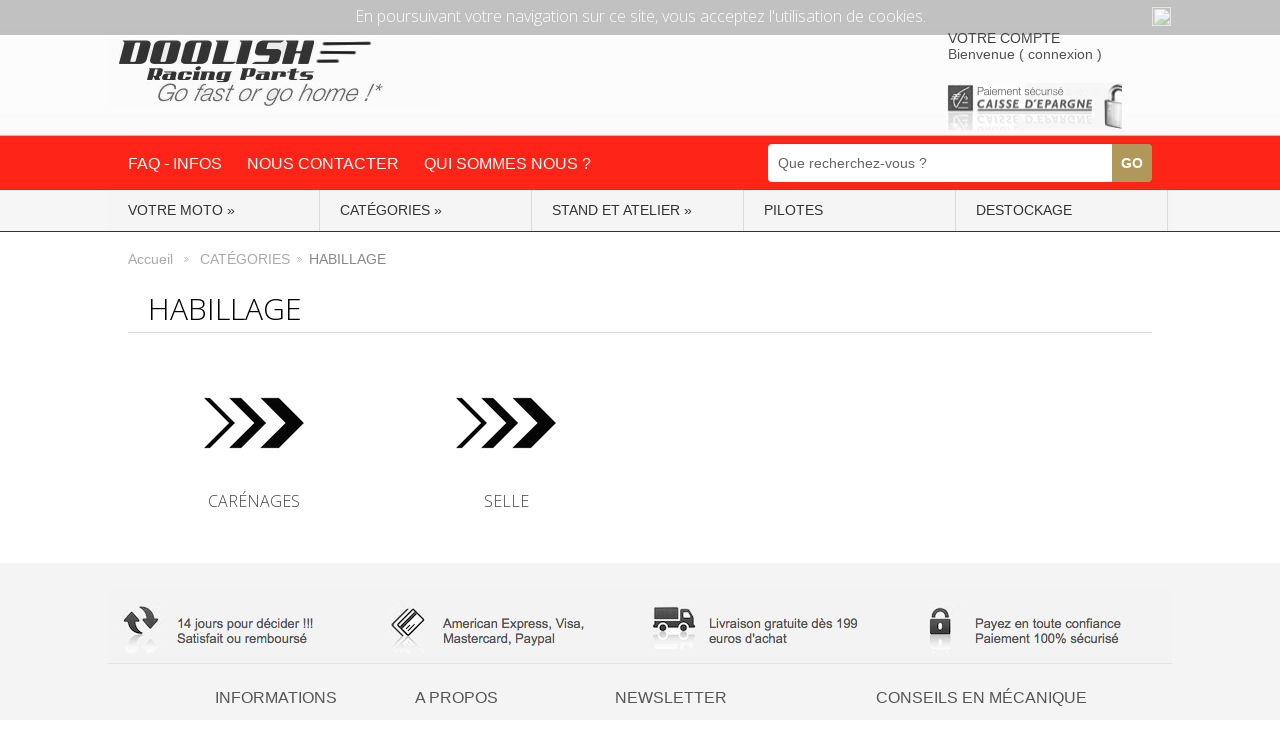

--- FILE ---
content_type: text/html; charset=utf-8
request_url: https://www.doolishracingparts.fr/63-habillage
body_size: 5615
content:
<!DOCTYPE html PUBLIC "-//W3C//DTD XHTML 1.1//EN" "http://www.w3.org/TR/xhtml11/DTD/xhtml11.dtd"> <!--[if lt IE 7]><html class="no-js lt-ie9 lt-ie8 lt-ie7 " lang="fr"> <![endif]--> <!--[if IE 7]><html class="no-js lt-ie9 lt-ie8 ie7" lang="fr"> <![endif]--> <!--[if IE 8]><html class="no-js lt-ie9 ie8" lang="fr"> <![endif]--> <!--[if gt IE 8]><html class="no-js ie9" lang="fr"> <![endif]--><html xmlns="http://www.w3.org/1999/xhtml" xml:lang="fr"><head><title>Pi&egrave;ces racing d&#039;habillage pour votre moto de piste - Achat/Vente - DOOLISH Racing Parts</title><meta name="description" content="Carénages, supports, visseries pour votre moto de compétition !" /><link rel="author" href="https://plus.google.com/118285721368411012965/" /><meta name="google-site-verification" content="2DC_WvI27hdU8UiOC7FBOqL1_xZpTP_drTegjPKBztw" /><meta http-equiv="Content-Type" content="application/xhtml+xml; charset=utf-8" /><meta http-equiv="content-language" content="fr" /><meta name="generator" content="PrestaShop" /><meta name="robots" content="index,follow" /><link rel="icon" type="image/vnd.microsoft.icon" href="/img/favicon.ico?1749741252" /><link rel="shortcut icon" type="image/x-icon" href="/img/favicon.ico?1749741252" /><script type="text/javascript">/* <![CDATA[ */var baseDir='https://www.doolishracingparts.fr/';var baseUri='https://www.doolishracingparts.fr/';var static_token='2c29f7d0bfe3d613f84ac90723fd4dbe';var token='6645efd4eb6cdf1f9523db4220479a97';var priceDisplayPrecision=2;var priceDisplayMethod=0;var roundMode=2;/* ]]> */</script><link href="https://www.doolishracingparts.fr/themes/doolish/cache/ef5e0e7f09954afb2601d2ec8dcfc446_all.css" rel="stylesheet" type="text/css" media="all" /><script src="https://www.doolishracingparts.fr/themes/doolish/cache/15a84d3a6bdcaf469f7a5285ca46f3a2.js" type="text/javascript">/* <![CDATA[ *//* ]]> */</script><script type="text/javascript">/* <![CDATA[ */(function(i,s,o,g,r,a,m){i['GoogleAnalyticsObject']=r;i[r]=i[r]||function(){(i[r].q=i[r].q||[]).push(arguments)},i[r].l=1*new Date();a=s.createElement(o),m=s.getElementsByTagName(o)[0];a.async=1;a.src=g;m.parentNode.insertBefore(a,m)})(window,document,'script','//www.google-analytics.com/analytics.js','ga');ga('create','UA-53860536-1');ga('send','pageview');/* ]]> */</script><script type="text/javascript">/* <![CDATA[ */$(document).ajaxStart(function(){jQuery.ajaxRunning=true;}).ajaxStop(function(){jQuery.ajaxRunning=false;});$(document).ready(function(){jQuery.ias({container:'#product_list',item:'.ajax_block_product',pagination:'#pagination',next:'#pagination_next a',thresholdMargin:100,triggerPageThreshold:1000,trigger:'Afficher plus de produits',noneleft:'FIN DE LA LISTE',noneleftlink:true,history:false,onRenderComplete:function(){if(typeof(ajaxCart)!='undefined'){ajaxCart.overrideButtonsInThePage();ajaxCart.refresh()}if(typeof(reloadProductComparison)=='function')reloadProductComparison()},LayeredNavCat:false,loadingtext:'',loader:'<img src="/modules/infiniteajax/images/load_fb.gif"/>'});});/* ]]> */</script></head><body id="category"><div id="wrapper1"><div id="wrapper2"><div id="wrapper3"><div id="header"> <a href="https://www.doolishracingparts.fr/" id="header_logo" title="DOOLISH Racing Parts"> <img class="logo" src="https://www.doolishracingparts.fr/img/logo.jpg" alt="DOOLISH Racing Parts" width="330px" height="70px"/> </a><div id="header_right"><div id="search_block_top"><form action="https://www.doolishracingparts.fr/recherche" id="searchbox" method="get"> <label for="search_query_top">Que recherchez-vous ?</label> <input type="hidden" name="controller" value="search" /> <input type="hidden" name="orderby" value="position" /> <input type="hidden" name="orderway" value="desc" /> <input class="search_query" type="text" id="search_query_top" name="search_query" value="Que recherchez-vous ?" onFocus="if(this.value=='Que recherchez-vous ?')this.value='';" onBlur="if(this.value=='')this.value='Que recherchez-vous ?';" /> <a href="javascript:document.getElementById('searchbox').submit();"><strong>GO</strong></a></form></div><ul id="header_user"><li id="your_account"> <a href="https://www.doolishracingparts.fr/mon-compte" title="Votre compte">Votre compte</a><div id="user_info"> Bienvenue
(&nbsp;<a class="login" href="https://www.doolishracingparts.fr/mon-compte">connexion</a>&nbsp;)<div style="text-align: left;"></div></div></li></ul><ul id="tmheaderlinks"><li><a href="https://www.doolishracingparts.fr/content/11-faq">FAQ - Infos</a></li><li><a href="https://www.doolishracingparts.fr/content/1-contact">Nous contacter</a></li><li><a href="https://www.doolishracingparts.fr/content/10-qui-sommes-nous">Qui sommes nous ?</a></li></ul><div class="sf-contener clearfix"><ul class="sf-menu clearfix"><li ><a href="https://www.doolishracingparts.fr/57-votre-moto">VOTRE MOTO</a><ul><li ><a href="https://www.doolishracingparts.fr/58-aprilia">APRILIA</a><ul><li ><a href="https://www.doolishracingparts.fr/4-aprilia-rsv4">APRILIA RSV4</a></li></ul></li><li ><a href="https://www.doolishracingparts.fr/66-bmw">BMW</a><ul><li ><a href="https://www.doolishracingparts.fr/5-bmw-s1000rr">BMW S1000RR</a></li></ul></li><li ><a href="https://www.doolishracingparts.fr/67-ducati">DUCATI</a><ul><li ><a href="https://www.doolishracingparts.fr/105-ducati-panigale-1299">DUCATI Panigale 1299</a></li><li ><a href="https://www.doolishracingparts.fr/6-ducati-panigale-1199">DUCATI Panigale 1199</a></li><li ><a href="https://www.doolishracingparts.fr/7-ducati-1198">DUCATI 1198</a></li><li ><a href="https://www.doolishracingparts.fr/8-ducati-1098">DUCATI 1098</a></li><li ><a href="https://www.doolishracingparts.fr/9-ducati-panigale-899">DUCATI Panigale 899</a></li><li ><a href="https://www.doolishracingparts.fr/10-ducati-848">DUCATI 848</a></li></ul></li><li ><a href="https://www.doolishracingparts.fr/68-honda">HONDA</a><ul><li ><a href="https://www.doolishracingparts.fr/11-honda-cbr1000rr">HONDA CBR1000RR</a></li><li ><a href="https://www.doolishracingparts.fr/12-honda-cbr600rr">HONDA CBR600RR</a></li><li ><a href="https://www.doolishracingparts.fr/13-honda-moto2">HONDA MOTO2</a></li><li ><a href="https://www.doolishracingparts.fr/14-honda-nsf250r">HONDA NSF250R</a></li></ul></li><li ><a href="https://www.doolishracingparts.fr/69-kawasaki">KAWASAKI</a><ul><li ><a href="https://www.doolishracingparts.fr/15-kawasaki-zx10r">KAWASAKI ZX10R</a></li><li ><a href="https://www.doolishracingparts.fr/16-kawasaki-zx6rr">KAWASAKI ZX6RR</a></li></ul></li><li ><a href="https://www.doolishracingparts.fr/70-ktm">KTM</a><ul><li ><a href="https://www.doolishracingparts.fr/17-ktm-rc8">KTM RC8</a></li></ul></li><li ><a href="https://www.doolishracingparts.fr/71-mv-agusta">MV AGUSTA</a><ul><li ><a href="https://www.doolishracingparts.fr/18-mv-agusta-f4">MV AGUSTA F4</a></li><li ><a href="https://www.doolishracingparts.fr/19-mv-agusta-f3">MV AGUSTA F3</a></li></ul></li><li ><a href="https://www.doolishracingparts.fr/72-suzuki">SUZUKI</a><ul><li ><a href="https://www.doolishracingparts.fr/20-suzuki-GSXR1000">SUZUKI GSXR1000</a></li><li ><a href="https://www.doolishracingparts.fr/21-suzuki-gsxr750">SUZUKI GSXR750</a></li><li ><a href="https://www.doolishracingparts.fr/22-suzuki-gsxr600">SUZUKI GSXR600</a></li></ul></li><li ><a href="https://www.doolishracingparts.fr/73-triumph">TRIUMPH</a><ul><li ><a href="https://www.doolishracingparts.fr/25-triumph-daytona-675">TRIUMPH Daytona 675</a></li></ul></li><li ><a href="https://www.doolishracingparts.fr/74-yamaha">YAMAHA</a><ul><li ><a href="https://www.doolishracingparts.fr/23-yamaha-yzf-r1">YAMAHA YZF-R1</a></li><li ><a href="https://www.doolishracingparts.fr/24-yamaha-yzf-r6">YAMAHA YZF-R6</a></li></ul></li></ul></li><li ><a href="https://www.doolishracingparts.fr/59-categories">CATÉGORIES</a><ul><li ><a href="https://www.doolishracingparts.fr/60-moteur">MOTEUR</a><ul><li ><a href="https://www.doolishracingparts.fr/33-admission-alimentation">Admission - alimentation</a></li><li ><a href="https://www.doolishracingparts.fr/35-bougies">Bougies</a></li><li ><a href="https://www.doolishracingparts.fr/54-filtration">Filtration</a><ul><li ><a href="https://www.doolishracingparts.fr/84-filtre-a-air">Filtre à air</a></li><li ><a href="https://www.doolishracingparts.fr/83-filtre-a-huile">Filtre à huile</a></li></ul></li><li ><a href="https://www.doolishracingparts.fr/37-protections-moteur">Protections moteur</a></li><li ><a href="https://www.doolishracingparts.fr/34-refroidissement">Refroidissement</a></li></ul></li><li ><a href="https://www.doolishracingparts.fr/61-partie-cycle">PARTIE-CYCLE</a><ul><li ><a href="https://www.doolishracingparts.fr/26-amortisseur">Amortisseur</a></li><li ><a href="https://www.doolishracingparts.fr/28-commandes">Commandes</a><ul><li ><a href="https://www.doolishracingparts.fr/85-commandes-reculees">Commandes reculées</a></li><li ><a href="https://www.doolishracingparts.fr/86-demi-guidon">Demi guidon</a></li><li ><a href="https://www.doolishracingparts.fr/93-poignees-caoutchouc">Poignées caoutchouc</a></li><li ><a href="https://www.doolishracingparts.fr/92-tirage-rapide">Tirage rapide</a></li></ul></li><li ><a href="https://www.doolishracingparts.fr/29-fourche">Fourche</a><ul><li ><a href="https://www.doolishracingparts.fr/90-kit-cartouches">Kit cartouches</a></li></ul></li><li ><a href="https://www.doolishracingparts.fr/30-freinage">Freinage</a><ul><li ><a href="https://www.doolishracingparts.fr/82-durites">Durites</a></li><li ><a href="https://www.doolishracingparts.fr/113-disques">Disques</a></li><li ><a href="https://www.doolishracingparts.fr/99-maitre-cylindre">Maitre-cylindre</a></li><li ><a href="https://www.doolishracingparts.fr/81-plaquettes">Plaquettes</a></li><li ><a href="https://www.doolishracingparts.fr/107-protection-levier">Protection levier</a></li></ul></li><li ><a href="https://www.doolishracingparts.fr/31-jantes">Jantes</a><ul><li ><a href="https://www.doolishracingparts.fr/109-jante-aluminium-forge">Jante aluminium forgé</a></li><li ><a href="https://www.doolishracingparts.fr/110-jante-magnesium-forge">Jante magnésium forgé</a></li><li ><a href="https://www.doolishracingparts.fr/111-accessoires-jante">Accessoires jante</a></li></ul></li><li ><a href="https://www.doolishracingparts.fr/76-protections-partie-cycle">Protections partie-cycle</a></li><li ><a href="https://www.doolishracingparts.fr/32-transmission">Transmission</a><ul><li ><a href="https://www.doolishracingparts.fr/101-chaine">Chaine</a></li></ul></li></ul></li><li ><a href="https://www.doolishracingparts.fr/62-electronique"> ÉLECTRONIQUE</a><ul><li ><a href="https://www.doolishracingparts.fr/39-acquisitions">Acquisitions</a></li><li ><a href="https://www.doolishracingparts.fr/55-antipatinage">Antipatinage</a></li><li ><a href="https://www.doolishracingparts.fr/77-batterie">Batterie</a></li><li ><a href="https://www.doolishracingparts.fr/40-boitier-injection-allumage">Boitier injection/allumage</a></li><li ><a href="https://www.doolishracingparts.fr/79-chrono-embarque">Chrono embarqué</a></li><li ><a href="https://www.doolishracingparts.fr/41-shifter-et-blipper">Shifter et blipper</a></li></ul></li><li class="sfHoverForce"><a href="https://www.doolishracingparts.fr/63-habillage">HABILLAGE</a><ul><li ><a href="https://www.doolishracingparts.fr/43-carenages">Carénages</a></li><li ><a href="https://www.doolishracingparts.fr/45-selle">Selle</a><ul><li ><a href="https://www.doolishracingparts.fr/114-mousse-de-selle">Mousse de selle</a></li></ul></li></ul></li></ul></li><li ><a href="https://www.doolishracingparts.fr/64-stand-et-atelier">STAND ET ATELIER</a><ul><li ><a href="https://www.doolishracingparts.fr/65-atelier">ATELIER</a><ul><li ><a href="https://www.doolishracingparts.fr/52-graisses">Graisses</a></li><li ><a href="https://www.doolishracingparts.fr/50-huiles-de-fourche">Huiles de fourche</a></li><li ><a href="https://www.doolishracingparts.fr/49-huiles-moteur">Huiles moteur</a></li><li ><a href="https://www.doolishracingparts.fr/51-liquide-de-frein">Liquide de frein</a></li><li ><a href="https://www.doolishracingparts.fr/53-nettoyants">Nettoyants</a></li><li ><a href="https://www.doolishracingparts.fr/80-octane-booster">Octane booster</a></li><li ><a href="https://www.doolishracingparts.fr/47-outillages">Outillages</a><ul><li ><a href="https://www.doolishracingparts.fr/100-chargeur-batterie">Chargeur batterie</a></li><li ><a href="https://www.doolishracingparts.fr/117-outillages-pour-frein">Outillages pour frein</a></li><li ><a href="https://www.doolishracingparts.fr/97-outillages-pour-pneus">Outillages pour pneus</a></li><li ><a href="https://www.doolishracingparts.fr/102-outillages-transmission">Outillages transmission</a></li></ul></li><li ><a href="https://www.doolishracingparts.fr/108-refroidissement">Refroidissement</a></li></ul></li><li ><a href="https://www.doolishracingparts.fr/48-stand">STAND</a><ul><li ><a href="https://www.doolishracingparts.fr/75-bequilles">Béquilles</a></li><li ><a href="https://www.doolishracingparts.fr/78-couvertures-chauffantes">Couvertures chauffantes</a></li><li ><a href="https://www.doolishracingparts.fr/104-jerrican">Jerrican</a></li></ul></li><li ><a href="https://www.doolishracingparts.fr/115-transport">TRANSPORT</a></li></ul></li><li ><a href="https://www.doolishracingparts.fr/106-pilotes">PILOTES</a></li><li ><a href="https://www.doolishracingparts.fr/116-destockage">DESTOCKAGE</a></li></ul></div><div class="sf-right">&nbsp;</div><script type="text/javascript">/* <![CDATA[ */function closeinfo()
{document.getElementById('AvisoCookieslaw').style.display='none';}/* ]]> */</script><div id="AvisoCookieslaw" style="width: 100%; position: fixed; top:0; box-shadow: 0 0 10px 0 #FFFFFF; background: #666666; z-index: 9999; font-size: 13px; line-height: 1.5em; font-family: arial; left: 0px; color: #FFF; opacity: 0.4;"><div style="position: relative; width: 80%; margin: 0 10%; display: block;text-align:center;min-height:30px;"><p style="text-align: center; margin-top: 5px;"><span style="font-family: Open sans, arial, helvetica, sans-serif; font-size: 16px; font-weight: 300; font-style: normal;">En poursuivant votre navigation sur ce site, vous acceptez l'utilisation de cookies.</span></p><div style="position:absolute;top:2px;left:100%;"><img onclick="closeinfo();" src="/modules/lgcookieslaw/img/close.png" style="cursor:pointer;width:19px;height:19px;max-width:19px;"></div></div><div id="masinfo" style="position: relative; width: 80%; margin: 0 10%; display: none;overflow-x:hidden; overflow-y:scroll;height:600px;">Utilisation des cookies\r\nQu\'est-ce qu\'un cookie ?\r\nUn cookie est un petit fichier de données déposé sur votre ordinateur, tablette, ou mobile par le biais de votre navigateur.\r\nIl permet juste de reconnaître votre appareil lorsque vous vous connectez sur notre site.\r\nÀ quoi servent les cookies ?\r\nIl faut distinguer 2 sortes de cookies.\r\n- Les cookies nécessaires au fonctionnement du site :\r\nIls permettent d\'afficher les différentes pages et de passer commande, sans ces cookies notre site ne fonctionnerait pas.\r\n- Les cookies de suivi :\r\nCes cookies nous permettent d\'améliorer nos offres et services. Par exemple, ils nous indiquent les pages les plus consultées pour pouvoir adapter notre offre à votre demande. En aucun cas ces cookies permettent de vous identifier, ils sont recueillis de façon anonyme.\r\nLes cookies de suivi sont soumis à une réglementation européenne. Ils requierent un consentement préalable des utilisateurs de notre site.\r\nPour cela un bandeau d\'avertissement s\'affiche lors de votre première navigation, vous informant sur cette loi. La poursuite de la navigation sur notre site valide votre acceptation des cookies.\r\nComment gérer les cookies selon votre navigateur :\r\nPour&nbsp;Internet Explorer™ : ouvrez le menu Outils &gt; sélectionnez Options internet &gt; cliquez sur l\'onglet Confidentialité &gt; choisissez le niveau souhaité\r\nPour&nbsp;Firefox™ : ouvrez le menu Outils &gt; sélectionnez Options &gt; cliquez sur l\'onglet Vie privée &gt; choisissez les options souhaitées&nbsp;Pour&nbsp;Chrome™ : ouvrez le menu de configuration &gt; sélectionnez Paramètres &gt; cliquez sur Paramètres avancés &gt; Paramètres de contenu &gt; choisissez les options souhaitées&nbsp;Pour&nbsp;Safari™ : choisissez Safari &gt; Préférences &gt; cliquez sur Confidentialité &gt; &nbsp;choississez les options souhaitées&nbsp;Pour&nbsp;Opera™ : ouvrez le menu Outils &gt; sélectionnez Préférences &gt; cliquez sur l\'onglet Avancé &gt; dans la rubrique Cookies &gt; cliquez sur Gérer les cookies &gt; choisissez les options souhaitées</div></div></div></div><div id="columns"><div class="left_column" id="left_column"></div><link href="//fonts.googleapis.com/css?family=Open+Sans:300italic,300,400italic,400,600italic,600,700italic,700,800italic,800" rel="stylesheet" type="text/css"><div class="center_column" id="center_column"><div class="breadcrumb" style="display:inline" itemscope itemtype="http://data-vocabulary.org/Breadcrumb"> <a href="http://www.doolishracingparts.fr/" itemprop="url" title="return to Home"><span itemprop="title">Accueil</a> <span class="navigation-pipe"></span> <span class="navigation_page"><span itemscope itemtype="http://data-vocabulary.org/Breadcrumb"><a href="https://www.doolishracingparts.fr/59-categories" itemprop="url" title="CAT&Eacute;GORIES"><span itemprop="title">CAT&Eacute;GORIES</span></a></span><span class="navigation-pipe">></span>HABILLAGE</span></div><h1> HABILLAGE<span class="category-product-count"> Il n&#039;y a pas de produit. </span></h1><div class="clearfix" id="subcategories"><ul><li> <a class="bgcolor bordercolor" href="https://www.doolishracingparts.fr/43-carenages" title="Car&eacute;nages"> <img class="bordercolor" src="https://www.doolishracingparts.fr/themes/doolish/img/images/suite.png" alt="" width="175" height="100" /> <span>Car&eacute;nages</span> <strong></strong> </a></li><li> <a class="bgcolor bordercolor" href="https://www.doolishracingparts.fr/45-selle" title="Selle"> <img class="bordercolor" src="https://www.doolishracingparts.fr/themes/doolish/img/images/suite.png" alt="" width="175" height="100" /> <span>Selle</span> <strong></strong> </a></li></ul></div></div><div class="column grid_2 omega" id="right_column" style="display:none;"></div></div></div><footer><div id="footer_wrapper"><div id="footer"><div id="footercustom"><div id="footercustom_links_container"><div id="footercustom_reinsurance"></div><div id="footercustom_links"><ul id="link_informations"><li class="link_title">INFORMATIONS</li><li><a href="https://www.doolishracingparts.fr/content/11-faq">FAQ & Infos</a></li><li><a href="https://www.doolishracingparts.fr/plan-du-site">Plan du site</a></li><li><a href="https://www.doolishracingparts.fr/content/13-cookies">Cookies</a></li></ul><ul id="link_about"><li class="link_title">A PROPOS</li><li><a href="https://www.doolishracingparts.fr/content/2-mentions-legales">Mentions légales</a></li><li><a href="https://www.doolishracingparts.fr/content/3-conditions-generales-de-vente">Conditions générales</a></li></ul><div id="footercustom_newsletter_social"><form action="https://www.doolishracingparts.fr/" method="post"><p> <span class="newsletter_title">NEWSLETTER</span> <span class="newsletter_message">(1 à 2 fois par mois)</span> <input type="text" name="email" class="newsletter_input" value="Votre adresse mail" onfocus="javascript:if(this.value=='Votre adresse mail')this.value='';" onblur="javascript:if(this.value=='')this.value='Votre adresse mail';"/> <input type="submit" name="submitFCNewsletter" class="newsletter_button" value="Ok"/></p></form></div><div id="footercustom_newsletter_social"><p class="social_title">CONSEILS EN MÉCANIQUE<p/></div><div class="clear" style="clear:both"></div></div></div><div id="footercustom_editor_container"><div id="footercustom_editor"><p style="text-align: center;"><span style="font-size: 16px;">Boutique en ligne spécialisée dans la&nbsp;vente&nbsp;de produits, accessoires et&nbsp;pièces motos destinés au sport moto vitesse !</span></p><p style="text-align: center;"><span style="font-size: 16px;"><br /></span></p><p style="text-align: center;">© 2014-2023 DOOLISH Racing Parts. Tous droits réservés.</p><p style="text-align: center;">* Mets du gaz ou rentre chez toi !</p><p style="text-align: center;">&nbsp;</p><p style="text-align: center;">Site booster par</p><p style="text-align: center;"><a href="http://www.planethoster.net/?a_aid=53ec686737fcc" target="_blank">PLANETHOSTER</a></p><p style="text-align: center;">&nbsp;</p><p style="text-align: center;">Principaux moyens de paiements acceptés</p><p style="text-align: center;"><a href="../content/5-paiement-securise"><img src="https://www.doolishracingparts.fr/img/cms/card_bank_2.png" alt="Logos cartes" width="500" height="50" /></a></p></div></div></div><script type="text/javascript" src="https://www.doolishracingparts.fr/themes/doolish/cache/4c390b63e27cab069c06c59cc6eb2bc5.js" defer>/* <![CDATA[ *//* ]]> */</script><div class="clearblock"></div><p align="center" style="padding:20px;"><a href="https://www.doolishracingparts.fr/?mobile_theme_ok">Version mobile</a></p></div></div> </footer></div></div></body></html>

--- FILE ---
content_type: text/css
request_url: https://www.doolishracingparts.fr/themes/doolish/cache/ef5e0e7f09954afb2601d2ec8dcfc446_all.css
body_size: 6980
content:
html,body,div,span,applet,object,iframe,h1,h2,h3,h4,h5,h6,p,blockquote,pre,a,abbr,acronym,address,big,cite,code,del,dfn,em,font,img,ins,kbd,q,s,samp,small,strike,strong,sub,sup,tt,var,b,u,i,center,dl,dt,dd,ol,ul,li,fieldset,form,label,legend,table,caption,tbody,tfoot,thead,tr,th,td,input,textarea{margin :0;padding :0;border :0;outline :0;vertical-align :top;background :transparent;font-size :14px;font-weight :normal;line-height :normal}b,strong{font-weight :bold}i{font-style :italic}ol,ul{list-style :none}blockquote,q{quotes :none}table{border-collapse :collapse;border-spacing :0}a,span{vertical-align :baseline}#header,nav,section,article,aside,footer{display :block}html,body{width :100%;height :100%}body{font :normal normal 14px "Lucida grande",Arial,Helvetica,sans-serif;color :#888}.bold{font-weight :bold}.hidden,.block_hidden_only_for_screen{display :none}.clearblock{height :0;clear :both;overflow :hidden;font-size :0;line-height :0}.clearfix:after{height :0;display :block;clear :both;font-size :0;visibility :hidden;content :"."}.center_column p{padding :20px 0 0 0;color :#515151}.center_column a{color :#444;text-decoration :underline}.center_column a:hover{color :#999;text-decoration :none}#center_column h1{margin :20px 0 0 0;font-size :30px;line-height :43px;height :45px;background :none;border-bottom :1px solid #DDD;padding :0 0 0 20px;font-weight :300;font-family :Open sans;color :#000}#center_column h1 span{display :none}.center_column h2,.center_column h3,.center_column h4{padding :20px 0 0 0;font-size :14px;font-weight :normal;color :#000;text-transform :uppercase}a.product_link{font :normal normal 14px/18px "Lucida grande",Arial;color :#444;text-decoration :none;text-transform :none !important }a.product_link:hover{color :#333}div.column a.product_link{font :normal normal 12px/18px "Lucida grande",Arial;color :#444 !important ;text-decoration :none;text-transform :none !important }div.column a.product_link:hover{color :#444 !important }.pricecolor{color :#333}table#cart_summary td.price,table#cart_summary td.cart_total,#center_column span.price{color :#333333;font-size :17px;font-weight :normal;line-height :21px;text-align :right}#center_column .bgcolor,#center_column table.std th{background-color :#fff}#center_column table.std_hist th{background-color :#f3f3f3}span.on_sale,span.discount{font :bold 14px "Arial";color :#fff;text-transform :uppercase;padding :10px;border-radius :4px;background-color :#ff0000}div.error{background :#fff;margin :0;padding :0 13px 10px 13px;border-radius :3px;border :#ff0000 solid 2px;margin :10px 0}div.error p{padding :0;font-weight :bold;color :#666;margin-top :10px}div.error b{color :#000}div.error li{padding :10px 0 0 0;list-style-position :inside;list-style-type :decimal;font :normal normal 14px "Arial",Helvetica,sans-serif;color :#000}.mceContentBody html,.mceContentBody div,.mceContentBody span,.mceContentBody applet,.mceContentBody object,.mceContentBody iframe,.mceContentBody h1,.mceContentBody h2,.mceContentBody h3,.mceContentBody h4,.mceContentBody h5,.mceContentBody h6,.mceContentBody p,.mceContentBody blockquote,.mceContentBody pre,.mceContentBody a,.mceContentBody abbr,.mceContentBody acronym,.mceContentBody address,.mceContentBody big,.mceContentBody cite,.mceContentBody code,.mceContentBody del,.mceContentBody dfn,.mceContentBody em,.mceContentBody font,.mceContentBody img,.mceContentBody ins,.mceContentBody kbd,.mceContentBody q,.mceContentBody s,.mceContentBody samp,.mceContentBody small,.mceContentBody strike,.mceContentBody strong,.mceContentBody sub,.mceContentBody sup,.mceContentBody tt,.mceContentBody var,.mceContentBody dl,.mceContentBody dt,.mceContentBody dd,.mceContentBody ol,.mceContentBody ul,.mceContentBody li,.mceContentBody fieldset,.mceContentBody form,.mceContentBody label,.mceContentBody legend,.mceContentBody table,.mceContentBody caption,.mceContentBody tbody,.mceContentBody tfoot,.mceContentBody thead,.mceContentBody tr,.mceContentBody th,.mceContentBody td{margin :0;padding :0;border :0;outline :0;font-weight :inherit;font-style :inherit;font-size :100%;font-family :inherit;vertical-align :baseline}.mceContentBody{width :500px;margin :9px 6px;background :#fff;background-image :none;font :normal normal 12px "Arial";color :#000;text-align :left}.mceContentBody h1{padding :14px 0 0 0;font :normal normal 18px "Arial";color :#777;text-transform :uppercase}.mceContentBody h2{padding :14px 0 0 0;font :bold 14px "Arial";color :#777;text-transform :uppercase}.mceContentBody h3{padding :14px 0 0 0;font :bold 12px "Arial";color :#777;text-transform :uppercase}.mceContentBody h4,.mceContentBody h5,.mceContentBody h6{padding :14px 0 0 0;font :normal normal 12px "Arial";color :#777;text-transform :uppercase}.mceContentBody p{margin :7px;font :normal normal 12px "Arial";color :#000}.mceContentBody a{font :normal normal 12px "Arial";color :#0753b4;text-decoration :underline}.mceContentBody ul{list-style-type :circle;list-style-position :inside}.mceContentBody ol{list-style-type :decimal;list-style-position :inside}.mceContentBody strong{font-weight :bold}.mceContentBody em{font-style :italic}.mceContentBody table{border-collapse :separate;border-spacing :1px;width :auto}.mceContentBody caption,.mceContentBody th,.mceContentBody td,.mceContentBody table{text-align :left;font-weight :normal;background :none;height :inherit;font :normal normal 12px "Arial";color :#000;text-align :center}.mceContentBody th{height :24px;padding :0 7px;background :#eee;font-weight :bold}input[type="text"],input[type="password"],textarea,select{font :normal normal 14px "Lucida grande",Arial;color :#555;border :#e5e5e5 solid 1px}textarea{resize :none !important }.columns label,.columns .radio span,.columns .select span{font :normal normal 12px "Lucida grande",Arial;color :#555}.columns input[type="text"],.columns input[type="password"],.columns textarea,.columns select{padding :3px;background :#fff;border :#E9E9E9 solid 1px;transition :all 0.5s linear}.columns select{padding :2px}.columns input[type="text"]:focus,.columns input[type="password"]:focus,.columns textarea:focus,.columns select:focus{border-color :#777;outline :1px solid #777;transition :all 0.2s linear}.columns input[type="file"]{background :#fff;border :#E9E9E9 solid 1px}.columns textarea{width :692px !important ;height :100px;overflow :auto !important }form.std{clear :both}form.std .text label,form.std .password label,form.std .textarea label,form.std .select label,form.std .radio span,form.std .checkbox span{width :170px;display :block;float :left;padding :4px 7px 0 0;text-align :right}form.std input[type="text"],form.std input[type="password"]{width :212px;height :25px}form.std .textarea textarea{width :212px !important ;height :25px}form.std select{width :220px}form.std select#days{width :50px;margin :0 8px 0 0}form.std select#months{width :90px;margin :0 8px 0 0}form.std select#years{width :58px}form.std .checkbox{margin-left :177px}form.std .radio span,form.std .checkbox span{padding :0 7px 0 0}.checkbox input,.radio input{display :inline;background :none;border :none;position :relative;left :0;top :1px}.checkbox label,.radio label{padding :0 0 0 2px}form.std .submit{margin-left :177px}.required sup,label sup{vertical-align :top;font :normal normal 13px "Tahoma";color :#da0f00}.required_desc{margin :0 0 -3px 0;padding-left :157px}div.table_block{padding :20px 0 0 0}table.std{width :100%}table.std th,table.std td{padding :6px 0;vertical-align :middle}table.std tbody tr td,table.std tfoot tr td{border-bottom :1px solid #ddd}table.std th{padding :15px 7px;font-weight :bold;color :#000;text-align :left;white-space :nowrap}table.std tfoot td{background-color :#fff;color :#000;text-align :right;white-space :nowrap}table.std_hist{width :100%;border :#ddd solid 1px;margin-top :10px;margin-bottom :20px}table.std_hist th,table.std_hist td{padding :6px 7px;vertical-align :middle}table.std_hist tbody tr td,table.std_hist tfoot tr td{border-bottom :1px solid #ddd}table.std_hist th{padding :15px 7px;font-weight :bold;color :#000;text-align :left;white-space :nowrap}table.std_hist tfoot td{background-color :#fff;color :#000;text-align :right;white-space :nowrap}input.button_item{height :25px !important ;display :inline-block;margin :0 12px 12px 10px;padding :0 15px;background :#3399FF;font :normal normal 14px "Lucida grande",Arial !important ;color :#fff !important ;text-decoration :none !important ;text-transform :uppercase;text-align :center;cursor :pointer;border-radius :3px;border :#ddd solid 1px}input.button_mini,input.button_small,input.button,input.button_large,input.button_mini_disabled,input.button_small_disabled,input.button_disabled,input.button_large_disabled,input.exclusive_mini,input.exclusive_small,input.exclusive,input.exclusive_large,input.exclusive_mini_disabled,input.exclusive_small_disabled,input.exclusive_disabled,input.exclusive_large_disabled,a.button_mini,a.button_small,a.button,a.button_large,a.exclusive_mini,a.exclusive_small,a.exclusive,a.exclusive_large,span.button_mini,span.button_small,span.button,span.button_large,span.exclusive_mini,span.exclusive_small,span.exclusive,span.exclusive_large{height :39px !important ;display :inline-block;margin :0 12px 12px 0;padding :0 15px;background :#3399FF;font :normal normal 14px "Lucida grande",Arial !important ;color :#fff !important ;text-decoration :none !important ;text-transform :uppercase;text-align :center;cursor :pointer;border-radius :3px}a.exclusive_big{height :39px !important ;display :inline-block;padding :0 15px;background :#00CC00;font :normal normal 14px "Lucida grande",Arial !important ;color :#fff !important ;text-decoration :none;text-transform :uppercase !important ;text-align :center;cursor :pointer;border-radius :3px}input.exclusive_ord,a.exclusive_ord{height :39px !important ;display :inline-block;padding :0 15px;background :#00CC00;font :normal normal 14px "Lucida grande",Arial !important ;color :#fff !important ;text-decoration :none;text-transform :uppercase !important ;text-align :center;cursor :pointer;border-radius :3px;border :#e8e8e8 solid 1px}a.button_mini,a.button_small,a.button,a.button_large,a.exclusive_mini,a.exclusive_small,a.exclusive,a.exclusive_large,a.exclusive_big,a.exclusive_ord,span.button_mini,span.button_small,span.button,span.button_large,span.exclusive_mini,span.exclusive_small,span.exclusive,span.exclusive_large{line-height :39px !important }input.button_mini_disabled,input.button_small_disabled,input.button_disabled,input.button_large_disabled,input.exclusive_mini_disabled,input.exclusive_small_disabled,input.exclusive_disabled,input.exclusive_large_disabled,span.button_mini,span.button_small,span.button,span.button_large,span.exclusive_mini,span.exclusive_small,span.exclusive,span.exclusive_large{cursor :default;color :#7c7c7c !important }#wrapper1{min-width :1074px;min-height :100%;background :url(https://www.doolishracingparts.fr/themes/doolish/css/../img/images/fond_top.jpg) top left repeat-x #fff}#wrapper2{height :100%}#wrapper4{background:none no-repeat center top;height :100%}#wrapper3{width :1064px;margin :0 auto;text-align :left}#columns{padding :0 20px;background :#fff;margin-top :5px}#left_column{width :1024px;float :left}#center_column.center_column{width :1024px;float :left;margin-bottom :20px;padding :0;background :#fff}#right_column{width :200px;float :left;margin :0 0 0 61px;display :none}#header{padding :186px 0 0 0;background :none;position :relative}#header_logo{width :330px;height :70px;display :block;position :absolute;left :1px;top :38px}#tmheaderlinks{position :absolute;left :0;top :143px;width :890px;height :28px;z-index :1;padding :11px 0 0 20px}#tmheaderlinks li{float :left;text-transform :uppercase;padding-right :25px}#tmheaderlinks li a{color :#fff;text-decoration :none;font :16px/19px Lucida grande,Arial,sans-serif}#tmheaderlinks li a:hover{color :#fff}#tmheaderlinks li a.active{color :#fff}#search_block_top{height :40px;position :absolute;right :20px;top :144px;z-index :2}#search_block_top form{height :40px}#search_block_top label{display :none;float :left;padding :7px 5px 0 5px}#search_block_top input.search_query{color :#666;width :324px;height :38px;border :none;line-height :38px;margin :0;padding :0 10px;float :left;background :#fff;border-radius :4px 0 0 4px}#search_block_top a{height :27px;min-width :40px;padding-top :11px;display :block;float :left;background :#B0985A;color :#fff;text-decoration :none;text-align :center;border-radius :0 4px 4px 0}.ac_results{width :344px !important ;border :none !important ;padding-top :0;z-index :1000}.ac_results ul li{font :normal normal 12px "Arial" !important ;color :#444;cursor :pointer;padding :5px}.ac_results ul li.ac_even{background :#fff}.ac_results ul li.ac_odd{background :#f5f5f5}.ac_results ul li:hover{background :#f5f5f5;color :#333}#header_user{position :absolute;right :50px;top :30px}#header_user{height :100px;background :url(https://www.doolishracingparts.fr/themes/doolish/css/../img/images/spritesheet.png) no-repeat;background-position :16px -73px}#header_user li{float :left;margin :0 20px 0 0;padding-left :20px;background :url(https://www.doolishracingparts.fr/themes/doolish/css/../img/images/spritesheet.png) no-repeat;background-position :-624px -119px;color :#888}#header_user li a{color :#333;font :normal normal 14px/16px "Lucida grande",Arial,Helvetica,sans-serif;text-decoration :none;text-transform :uppercase}#header_user li a:hover{text-decoration :none;color :#333}#header_user li span{color :#545454}#header_user #user_info{color :#545454;display :block;width :100%;text-align :right}#header_user #user_info a{text-transform :lowercase;color :#545454;font :normal normal 14px/16px Arial,Helvetica,sans-serif;float :none !important }#header_user #user_info a:hover{text-decoration :none}#header_user #user_info span{color :#79b305;font-weight :bold}#header_user #your_account{background :none;float :right}#header_user #your_account a{text-align :right}#header_user #shopping_cart{margin-right :0;float :right}#header_user #shopping_cart a{text-align :right}#header_user #shopping_cart span.ajax_cart_total{display :none !important }#header_user #shopping_cart span.ajax_cart_product_txt,#header_user #shopping_cart span.ajax_cart_product_txt_s{text-transform :lowercase !important ;float :left}#header_user #shopping_cart span.ajax_cart_quantity{float :left}#header #cart_block{z-index :-10;display :none;position :absolute;right :0;top :47px;height :auto;width :420px;border-radius :3px;box-shadow :4px 4px 8px #ddd;background-color :#fff}.sf-search{float :right !important }.sf-search input{width :150px;margin :5px 5px 0 0;padding :2px 2px 2px 20px;background :url(https://www.doolishracingparts.fr/themes/doolish/css/../img/images/spritesheet.png) no-repeat #f5f5f5;background-position :-340px -57px}#footer_wrapper{clear :both;background :#f4f4f4;padding :20px 0 0 0}#footer{width :1064px;margin :0 auto;background :transparent;position :relative;clear :both}#footer a{color :#959494;text-decoration :none}#footer a:hover{text-decoration :none}.breadcrumb{margin :0 0 10px 0;padding :8px 0 8px 0;position :relative}.breadcrumb .navigation-pipe{width :5px;height :0;display :inline-block;padding :12px 0 0 0;overflow :hidden;margin :0 7px;background :url(https://www.doolishracingparts.fr/themes/doolish/css/../img/images/spritesheet.png) no-repeat;background-position :-395px -53px}.breadcrumb a{color :#aaaaaa;text-decoration :none}.breadcrumb a:hover{color :#000;text-decoration :none}body#addresses div.address_add{clear :both;padding :20px 0 0 0}.cart_last_product{display :none}.p-cart{display :none}.payment_module{display :block;margin :0 !important ;padding :20px 0 0 0 !important ;border :none !important }.payment_module img{vertical-align :middle;margin :0 10px 0 0}.payment_module a{display :block;background :#fff;font :normal normal 14px "Arial" !important ;padding :7px;color :#00CC00;text-decoration :none;text-transform :uppercase;cursor :pointer;border-radius :3px;border :#00CC00 solid 2px}.payment_module a:hover,.payment_module a:focus,.payment_module a:active{background :#fff;color :#00CC00;text-decoration :none}.payment_module_wire img{vertical-align :middle;margin :0 10px 0 0}.payment_module_wire a{display :block;background :#fff;font :normal normal 14px "Arial" !important ;padding :7px;color :#00CC00;text-decoration :none;text-transform :uppercase;cursor :pointer;border-radius :3px;border :#00CC00 solid 2px}.payment_module_wire a:hover,.payment_module_wire a:focus,.payment_module_wire a:active{background :#fff;color :#00CC00;text-decoration :none}#login_form_content div{padding :0 0 20px 0}#login_form_content label{width :170px;display :block;float :left;padding :4px 7px 0 0;text-align :right}#login_form_content #login_passwd{margin :0 0 17px 0}#login_form_content .lost_password{margin :0 0 0 177px}#login_form_content .submit{padding :0}#order-detail-content.table_block_hist{width :100%;margin-left :11px;padding :0;float :right}.color-myaccount,a.color-myaccount{color :#444}#block-history{margin :20px 0 0 0}#order-list .history_detail a{text-transform :capitalize}#sendOrderMessage label{line-height :23px;padding :0 7px 0 0}.order_qte_span{margin :0 0 0 10px;line-height :23px}p.error404{border :#dd0000 solid 2px;background :#f5f5f5;margin :20px 0 0 0;padding :10px;line-height :32px}p.error404 img{margin :0 10px 0 0}#footer{border :none;width :100%;padding :0}#footercustom{clear :both;width :100%;font-family :"Lucida grande",Arial;font-size :14px;color :#FFF;line-height :normal;text-align :left}#footercustom p{margin :0;padding :0}#footercustom_img_company{float :left;width :190px;min-height :135px;padding :0 5px}#footercustom_img_company img{border-radius :5px;border :none;width :180px;height :50px}#footercustom_img_company .company_name{font-size :16px;color :#FFF;margin :15px 0 5px}#footercustom_links_container{background :transparent;width :100%}#footercustom_reinsurance{background :url(https://www.doolishracingparts.fr/themes/doolish/css/../img/images/spritesheet.png) no-repeat;background-position :-0px -193px;display :block;width :1064px;height :80px;margin :0 auto;padding :0;border-bottom :1px solid #e5e5e5}#footercustom_links{width :950px;margin :0 auto;padding :25px 0 0 0}#footercustom_links ul{float :left;width :150px;min-height :100px;padding :0 0 0 50px}#footercustom_links ul li.link_title{font-size :16px;color :#555;margin-bottom :15px;padding :0}#footercustom_links ul li{font-size :14px;color :#959494;list-style-type :none;margin :0;padding :1px 0}#footercustom_links ul li a{font :normal normal 14px "Lucida grande",Arial;color :#959494}#footercustom_links ul li a:hover{color :#444}#footercustom_newsletter_social{float :left;width :211px;min-height :100px;padding :0 0 0 50px}#footercustom_newsletter_social .newsletter_title{display :block;font-size :16px;color :#555;margin-bottom :15px}#footercustom_newsletter_social .newsletter_message{display :block;line-height :14px;font-size :14px;color :#959494;padding :1px 0}#footercustom_newsletter_social .newsletter_input{background :#FFF;border :#eee solid 1px;border-radius :2px 0 0 2px;float :left;width :125px;height :18px;line-height :18px;font-family :Arial;font-size :14px;color :#666;margin :5px 0 0;padding :0 2px}#footercustom_newsletter_social .newsletter_button{background :#666;border :#eee solid 1px;border-radius :0 2px 2px 0;float :left;width :40px;height :20px;font-family :Arial;font-size :14px;font-weight :bold;color :#fff;text-align :center;margin :5px 0 10px;padding :0;cursor :pointer}#footercustom_newsletter_social .newsletter_button:hover{background :#444}#footercustom_newsletter_social .social_title{display :block;clear :both;font-size :16px;color :#555;margin-bottom :15px}#footercustom_editor_container{background :#fff;border-top :1px solid #e5e5e5;border-bottom :1px solid #e5e5e5;width :100%}#footercustom_editor{width :1060px;margin :0 auto;font-size :11px;color :#959494;text-shadow :none;padding :10px}#footercustom_editor p{font-size :11px;color :#959494;text-decoration :none}#footercustom_editor a{font-size :11px;color :#959494;text-decoration :none}#footercustom_editor a:hover{color :#444}#footercustom_editor .editor_blocks{background :url(https://www.doolishracingparts.fr/themes/doolish/css/../img/editor_blocks_bg.jpg) center bottom repeat-x transparent;border :#BBB solid 1px;border-radius :2px;float :left;width :208px;height :65px;text-align :center;margin :0 5px 10px !important ;padding :5px 10px !important }#footercustom_editor .editor_blocks_title{font-size :16px;color :#444}#footercustom_editor .editor_blocks_content{font-size :11px;color :#959494}#footercustom_editor .editor_blocks a{display :block;font-weight :bold;margin-top :2px}.fl{float :left}.fr{float :right}#order-detail-content.table_block{width :622px;margin-left :11px;border-radius :4px;border :#ddd solid 1px;padding :10px;float :right}#email.text{width :160px;height :25px;background :#fff}#passwd.text{width :160px;background :#fff}#customer_firstname.text{width :160px;height :25px;background :#fff}#customer_lastname.text{width :160px;height :25px;background :#fff}#firstname.text{width :160px;height :25px;background :#fff}#lastname.text{width :160px;height :25px;background :#fff}#company.text{width :160px;height :25px;background :#fff}#address1.text{width :160px;height :25px;background :#fff}#address2.text{width :160px;height :25px;background :#fff}#postcode.text{width :160px;height :25px;background :#fff}#city.text{width :160px;height :25px;background :#fff}#id_country{width :160px}#phone.text{width :160px;height :25px;background :#fff}#firstname_invoice.text{width :160px;height :25px;background :#fff}#lastname_invoice.text{width :160px;height :25px;background :#fff}#address1_invoice.text{width :160px;height :25px;background :#fff}#address2_invoice.text{width :160px;height :25px;background :#fff}#postcode_invoice.text{width :160px;height :25px;background :#fff}#city_invoice.text{width :160px;height :25px;background :#fff}#id_country_invoice{width :160px}#login_email{width :160px;height :25px;background :#fff}#login_passwd{width :160px;height :25px;background :#fff}.delivery_options table.resume{width :600px}.delivery_option_radio{float :left;margin :14px 5px 0 0}.delivery_option_logo img{margin :0 5px 0 25px}.delivery_option{padding :15px 0}.delivery_option_title{margin :5px 5px 5px 25px}.delivery_option_delay{margin :5px 5px 5px 25px}.delivery_option_price{margin :5px 5px 5px 0;text-align :right}#order-detail-content.table_block span.step2{display :block;background :url(https://www.doolishracingparts.fr/themes/doolish/css/../img/images/step2.png) 0 0 no-repeat;height :44px;width :88px;float :left;padding-left :20px}#order-detail-content.table_block h2{margin-bottom :13px;padding :0 0 0 0;font :18px "Helvetica neue",Arial,sans-serif;font-weight :normal;color :#333;text-transform :uppercase;letter-spacing :1px;border-bottom :1px solid #333}#mail_notify{width :500px;margin :20px auto;padding :30px;border-radius :4px;border :#ddd solid 1px}#mail_notify p{font :14px "Arial";color :#333;text-transform :none}textarea#other{width :212px !important ;height :200px !important }input#discount_name.discount_name{height :25px}#scenes .cluetip span{background :url(https://www.doolishracingparts.fr/themes/doolish/css/../img/icon/cible.gif) center center no-repeat scroll transparent;color :#000;display :block;font-size :1.1em;font-weight :700;height :23px;padding-top :5px;text-align :center;width :23px}.thumbs_banner{height :60px !important ;width :100%;border-top :1px solid #ccc;border-bottom :1px solid #ccc;margin :10px auto;padding :2px 0}.thumbs_banner .space-keeper{width :21px;float :left;display :block;height :100%}.thumbs_banner .space-keeper a.prev{display :none;width :21px;text-align :center;font-size :1.5em;text-decoration :none;background :url(https://www.doolishracingparts.fr/themes/doolish/css/../img/icon/serial_scroll_left.gif) 0 0 no-repeat #eee}#scenes_list{overflow :hidden;float :left;width :478px}#scenes_list ul{list-style-type :none}#scenes_list li{float :left}#scenes_list a{display :block}.thumbs_banner a.next{float :left;display :block;width :21px;text-align :center;font-size :1.5em;text-decoration :none;background :url(https://www.doolishracingparts.fr/themes/doolish/css/../img/icon/serial_scroll_right.gif) 0 0 no-repeat #ddd}#scenes .screen_scene{margin :0 auto}#scenes a.cluetip{display :block;position :absolute;text-decoration :none}.cluetip-product_scene{border :#999 solid 7px;border-radius :3px;text-align :left;background :#fff;opacity :0.949999988079071044921875;padding :10px}.cluetip-product_scene #cluetip-close{text-align :right;float :right}.cluetip-product_scene img{float :left;margin-right :10px;border :#ccc solid 1px}.cluetip-product_scene h4{display :inline-block;margin-bottom :5px;font-size :12px;padding :0 !important }.cluetip-product_scene .clear{margin :0;padding :0}.cluetip-product_scene .clear a{margin-top :2px}.cluetip-product_scene p.description{float :left;width :140px;color :#666;padding :0}.cluetip-product_scene div.prices{float :right;position :relative;width :65px;text-align :right}.cluetip-product_scene .new{position :absolute;top :0;right :0;display :inline-block;font-weight :700;font-size :10px;color :#fff;text-transform :uppercase;background :none 0 0 repeat scroll #9B0000;padding :1px 5px}.cluetip-product_scene .price{padding-top :18px;font-weight :700;font-size :13px;color :#900}.cluetip-product_scene .on_sale,.cluetip-product_scene .discount{display :block;font-weight :700;color :#DA0F00;text-transform :uppercase}#blockproductscategory h2{padding-bottom :7px;border-width :0 0 1px 0;border-style :solid}#productscategory{padding :20px 0 0 0;position :relative}#productscategory ul li{width :82px;height :150px;margin :0 20px 0 0;padding :20px;border-width :1px;border-style :solid}#productscategory ul li a img{border :none}#productscategory ul li h5{height :30px;padding :10px 0 0 0}#productscategory ul li p{padding :7px 0 0 0}#productscategory ul li.item_last{margin :0}#productscategory_scroll_left{width :1.9% !important ;float :left;margin :82px 1% 0 0 !important }#productscategory_list{width :94% !important ;float :left}#productscategory_scroll_right{width :1.9% !important ;float :left;margin :82px 0 0 1% !important }.center_column .cat_desc{margin-top :10px;padding :0}.center_column .cat_desc_alert{text-align :center;border :#ddd solid 1px;background :#fff;padding :10px}#center_column #subcategories ul{width :1024px}#center_column #subcategories ul li{float :left;margin :20px 18px;position :relative}#center_column #subcategories ul li a{width :176px;height :130px;display :block;padding :20px;text-decoration :none}#center_column #subcategories ul li a img{background :#fff}#center_column #subcategories ul li a span{text-align :center;display :block;padding :17px 0 0 0;font :300 normal 16px Open sans;color :#444;text-transform :uppercase}#center_column #subcategories ul li a:hover span{color :#333;text-decoration :none}#layered_block_left div.block_content{height :40px}#layered_block_left.block{background :url(https://www.doolishracingparts.fr/themes/doolish/css/../img/images/spritesheet.png) no-repeat;background-position :-2px -0px;height :45px;width :1022px;float :left;margin :0 1px 10px 1px;border-radius :5px;border :#ccc solid 1px}#layered_block_left ul{padding-left :0;max-height :120px;overflow-y :auto;overflow-x :hidden;padding-left :1px;padding-right :1px}#layered_form > div > div{float :left;padding-left :33px;padding-bottom :5px}#layered_block_left .hide-action{display :block;text-align :right;padding-right :5px}#layered_block_left .hide-action:hover{text-decoration :underline}#layered_block_left ul li{margin-left :15px;padding-left :2px;list-style-type :none}#layered_block_left #enabled_filters,#layered_url_filter_block{font-size :10px;padding-bottom :5px}#layered_block_left #enabled_filters ul li{margin-left :0;padding-left :0}#layered_block_left #enabled_filters ul li:hover{background :inherit;color :inherit}#layered_block_left #enabled_filters a{text-decoration :none;color :red}#layered_block_left ul li:hover{background :#71BF47;color :#FFF}#layered_block_left ul li label{cursor :pointer}#layered_block_left ul li.nomargin{margin-left :0}#layered_block_left span.layered_subtitle{float :left;font-weight :bold;font-size :12px;display :block;margin-bottom :4px}#layered_block_left span.layered_close a{text-decoration :none}#layered_block_left span.layered_close{float :right;font-weight :bold;font-size :12px;display :block;margin-bottom :4px}#layered_block_left ul li input.checkbox{vertical-align :middle;margin-left :2px}#layered_block_left ul li .disabled{color :#666}#product_list .warning{margin-top :13px}#layered_form .select{width :140px;height :25px}#layered_form .color-option{margin-left :0;width :16px;height :16px;padding :0;border :#666 solid 1px}#layered_block_left .color-option.disable{opacity :0.5}#layered_form .color-option.on{border :red solid 1px}#layered_form input[type="radio"]{margin-left :2px;vertical-align :middle}.layered_price_range{margin-left :7px}.layered_price_range_unit{margin-right :7px}.layered_slider_container{margin :6px 0 6px 6px;width :93%}.layered_slider{margin-top :5px}.layered_input_range_min{width :30px}.layered_input_range_max{width :40px}.layered_list_selected{font-weight :bold}.layered_ajax_loader p{margin :20px 0;text-align :center}.hide-action{text-align :center;text-align :right;display :block;cursor :pointer}.hide-action:hover{font-weight :bold}#layered_form div div ul{max-height :200px;overflow-x :auto}.grid{padding :10px 0 0 0;overflow :hidden;list-style :none}.grid li{width :172px;float :left;margin :10px 10px 0 0;padding :0 10px;border :1px solid #ddd;border-radius :4px}.grid li.product_list-4{width :172px;margin :10px 0 0 0}.grid li a.product_img_link{display :block;text-align :center}.grid li .center_block .product_flags,.grid li .center_block .product_desc,.grid li .right_block .on_sale,.grid li .right_block .discount,.grid li .right_block .button{display :none}.grid li .center_block .img_manuf{margin :0 0 0 24px}.grid li h3{height :90px;text-align :center;padding :7px;border :1px dotted #e5e5e5;background-color :#f8f8f8;border-radius :4px}.grid li span.price{display :block;padding :5px 0 6px 0}.grid li .exclusive{margin :20px 0 0 0}p.compare.checkbox{padding :0 0 5px 0}.product_compare{padding :20px 0 0 0;overflow :hidden}.product_compare .button{float :right}#pagination{height :27px;clear :both;padding :20px 0 0 0}#pagination .pagination p{padding :0}.pagination{padding :6px 30px 0 0;float :left}.pagination li{margin :0 10px 0 0;float :left}.pagination li a{color :#444}.pagination li a:hover{color :#333}.pagination li.current span{font-weight :bold;color :#333}.pagination li.disabled{cursor :default;color :#ccc}#pagination_previous{margin :0 20px 0 0}#pagination_next{margin :0 0 0 10px}#pagination_previous a,#pagination_next a{text-decoration :none}#pagination_previous span,#pagination_next span{position :relative;top :-1px}#pagination_form{float :right}#pagination_form input{display :none}#pagination_form select{width :45px;float :right;margin :2px 0 0 0}#pagination_form label{display :block;float :right;padding :6px 10px 0 10px}#pagination_form a{float :right}#nb_item1{margin :2px}#sendfriendpage form.std fieldset{margin:0 0 20px 0;padding:10px 15px;background:none repeat scroll 0 0 #eee}#sendfriendpage .product{}#sendfriendpage .product .img_link{float:left}#sendfriendpage .product .img_link img{margin:0 10px 0 0;border:1px solid #ccc}#sendfriendpage .product .product_desc{float:left;width:200px;font-weight:bold;font-size:12px;color:#000}#sendfriendpage #send_friend_form_content{margin-top:40px}#sendfriendpage #send_friend_form_content .text{padding-bottom:10px}#sendfriendpage #send_friend_form_content .text label{display:inline-block;padding:6px 15px;width:180px;font-size:12px;text-align:right}#sendfriendpage #send_friend_form_content .text input{padding:0 5px;height:22px;width:260px;border:1px solid #ccc;font-size:12px}#sendfriendpage #send_friend_form_content .submit{margin:0 20px 0 0;padding:5px 0;text-align:right}.editorial_block{margin-bottom:2em}.editorial_block .rte{background:transparent none repeat scroll 0 0}.editorial_block h1{margin:40px 0 10px 0;padding:0;background:none}.editorial_block h2{padding:0 0 10px 0;font-size:12px;line-height:1.2em;color:#666;text-transform:none;background:none}#editorial_block_center p{padding-left:0}#editorial_block_center .rte p{color:#666}#editorial_block_center p#editorial_image_legend{margin:0 0 10px;padding:0;color:#666;font-size:10px}@CHARSET "UTF-8";.ias_loader,.ias_trigger,.ias_none_left{text-align:center;margin:10px auto;overflow:visible;clear:both;padding :30px 0 2px 0}.ias_load_img{margin:0 auto 8px}.ias_load_txt,.ias_none_left span,.ias_none_left a:link,.ias_none_left a:visited,.ias_trigger a:link,.ias_trigger a:visited{border-radius:4px;padding:10px 50px;background-color:#f3f3f3;border:solid 1px #ddd;font:bold 14px Arial,sans-serif;color:#555;text-decoration:none;margin:10px auto 0}.ias_none_left span{font-weight:normal}.ias_none_left a:hover,.ias_none_left a:active,.ias_trigger a:hover,.ias_trigger a:active{border-color:#ccc}.ias_trigger a{background-image:url(https://www.doolishracingparts.fr/modules/infiniteajax/css/../images/icon/down.png),url(https://www.doolishracingparts.fr/modules/infiniteajax/css/../images/icon/down.png);background-position:left center ,right center;background-repeat:no-repeat}.ias_none_left a{background-image:url(https://www.doolishracingparts.fr/modules/infiniteajax/css/../images/icon/up.png),url(https://www.doolishracingparts.fr/modules/infiniteajax/css/../images/icon/up.png);background-position:left center ,right center;background-repeat:no-repeat}#ias_interpage{display:none;clear:both;color:#555;font-size:11px;float:none !important;width:100% !important;height:14px !important;min-height:14px !important;padding:10px 0 !important;text-align:center !important;background:none !important;border:none !important;border-radius:0 !important}#ias_interpage span{margin:0;padding:0 40px;background-image:url(https://www.doolishracingparts.fr/modules/infiniteajax/css/../images/icon/down.png),url(https://www.doolishracingparts.fr/modules/infiniteajax/css/../images/icon/down.png);background-position:left 2px ,right 2px;background-repeat:no-repeat}.sf-contener{clear :both}.sf-right{margin-right :14px;float :right;width :7px}.sf-menu,.sf-menu *{margin :0;padding :0;list-style :none}.sf-menu{margin :4px 0;padding :0;width :1064px;background :#f5f5f5}.sf-menu ul{position :absolute;top :-999em;width :10em}.sf-menu ul li{width :211px}.sf-menu li:hover{visibility :inherit}.sf-menu li{width :211px;float :left;position :relative;border-right :1px solid #ddd}.sf-menu a{display :block;position :relative;color :#333}.sf-menu li:hover ul,.sf-menu li.sfHover ul{left :0;top :41px;z-index :200;width :auto}ul.sf-menu li:hover li ul,ul.sf-menu li.sfHover li ul{top :-999em}ul.sf-menu li li:hover ul,ul.sf-menu li li.sfHover ul{left :213px;top :0}ul.sf-menu li li:hover li ul,ul.sf-menu li li.sfHover li ul{top :-999em}ul.sf-menu li li li:hover ul,ul.sf-menu li li li.sfHover ul{left :213px;top :0}.sf-menu{float :left}.sf-menu a{display :block;padding :0 22px 0 20px;line-height :41px;border :0;text-decoration :none}.sf-menu a,.sf-menu a:visited{color :#333;white-space :nowrap}.sf-menu li li{background :rgba(232,232,232,0.95)}.sf-menu li li li{background :rgba(232,232,232,0.95)}.sf-menu a:focus,.sf-menu a:hover,.sf-menu a:active{background :#333;color :#fff}.sf-menu ul li:hover,.sf-menu ul li.sfHover,.sf-menu ul li a:focus,.sf-menu ul li a:hover,.sf-menu ul li a:active{background :#333;outline :0}.sf-shadow ul.sf-shadow-off{background :transparent}li.sf-search{background :inherit;float :right;line-height :25px}li.sf-search input{padding :3px 0;padding-left :20px;margin :6px 6px 0 0;background :url('https://www.doolishracingparts.fr/themes/doolish/css/modules/blocktopmenu/css/../img/search.gif') left center no-repeat #fff;border :#777 solid 1px}

--- FILE ---
content_type: text/plain
request_url: https://www.google-analytics.com/j/collect?v=1&_v=j102&a=1498076927&t=pageview&_s=1&dl=https%3A%2F%2Fwww.doolishracingparts.fr%2F63-habillage&ul=en-us%40posix&dt=Pi%C3%A8ces%20racing%20d%27habillage%20pour%20votre%20moto%20de%20piste%20-%20Achat%2FVente%20-%20DOOLISH%20Racing%20Parts&sr=1280x720&vp=1280x720&_u=IEBAAAABAAAAAC~&jid=1531979656&gjid=326917411&cid=1612289244.1767632767&tid=UA-53860536-1&_gid=1185516268.1767632767&_r=1&_slc=1&z=170519496
body_size: -453
content:
2,cG-MQF18ZKN70